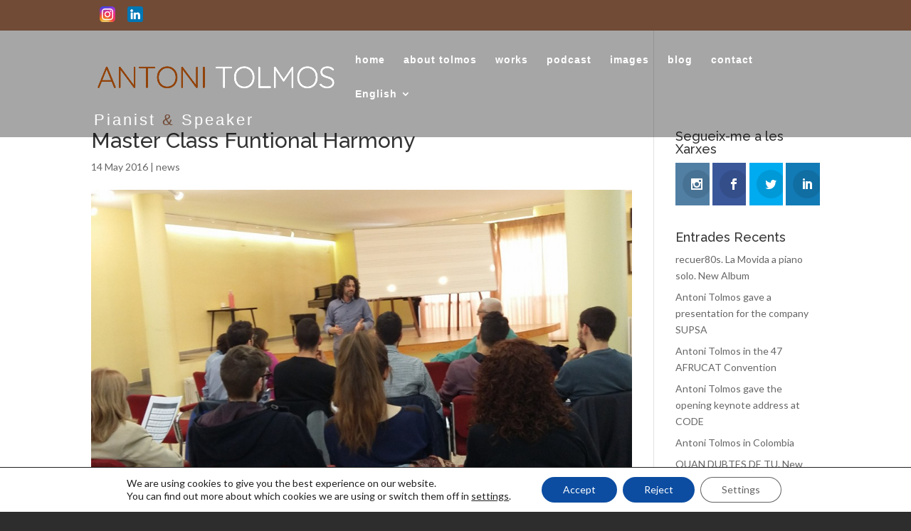

--- FILE ---
content_type: text/css
request_url: https://antonitolmos.com/wp-content/themes/AntoniTolmos/style.css?ver=4.27.5
body_size: 15
content:
/* @override 
	http://webs.communikt.net/tolmos/wp-content/themes/AntoniTolmos/style.css?ver=4.2.4 */

/*
Theme Name: Antoni Tolmos Web
Description: Child Theme of DIVI
Author:   Albert Calzada http://communikt.com
Template: Divi
*/

@import url("../Divi/style.css");


/* styless */


@import url("MySstyle.css");



--- FILE ---
content_type: text/css
request_url: https://antonitolmos.com/wp-content/themes/AntoniTolmos/MySstyle.css
body_size: 1709
content:
/* @override 
	http://webs.communikt.net/tolmos/wp-content/themes/AntoniTolmos/MySstyle.css
	http://antonitolmos.com/wp-content/themes/AntoniTolmos/MySstyle.css
	https://antonitolmos.com/wp-content/themes/AntoniTolmos/MySstyle.css */







span.subtitolweb {
	color: #fff;
	display: block;
	position: relative;
	top: -16px;
	left: 4px;
	font-size: 22px;
	letter-spacing: 3px;
-moz-transition: all 1.4s ease-in-out; -webkit-transition: all 1.4s ease-in-out; transition: all 1.4s ease-in-out;
	opacity: 1;
}

span.irara {
	
	color: #714b36;
}

a.more-link {
	display: block;
}



div.primerafilas.et_pb_row.et_pb_row_0 {
	padding-bottom: 100px;
	padding-top: 100px;
}

.et_pb_slide_with_image .et_pb_slide_description { width: 57% !important;
	padding-top: 6% !important;
}

.newsHome h2 {
	margin-top: 0;
	/*letter-spacing: 0.3px;*/
}

h2.entry-title a {
	word-spacing: 1px;
}

.newsHome {
	height: 510px;
	overflow: scroll;
	padding: 5px 5px 0;
	border: 1px solid #c2c2c2;
}

.newsHome .et_pb_image_container a img {
	float: left;
	clear: both;
	height: auto;
	margin-bottom: 10px;
}

p#footer-info {
	word-spacing: 1px;
}

.fbhomeiframe {
	text-align: center;
}

header#main-header.et-fixed-header span.subtitolweb {
	color: #fff;
	display: none;
	position: relative;
	top: -30px;
	left: 4px;
	font-size: 15px;
	-moz-transition: all 1.4s ease-in-out; -webkit-transition: all 1.4s ease-in-out; transition: all 1.4s ease-in-out;
	letter-spacing: 3px;
}

 #top-header .et-social-icon a:before {
    font-size: 18px !important;
    letter-spacing: 1px;
}

/*#logo { -moz-transition: all 0.4s ease-in-out; -webkit-transition: all 0.4s ease-in-out; transition: all 0.4s ease-in-out; margin-bottom: 0; max-height: 44%; display: inline-block; float: none; vertical-align: middle; }*/
	
div.et_pb_section.solomovil.filavideo.et_pb_section_2.et_section_regular {
	padding-top: 5px;
	padding-bottom: 5px;
}


body.et_non_fixed_nav.et_transparent_nav.et_secondary_nav_enabled #main-header,
body.et_fixed_nav.et_secondary_nav_enabled #main-header {
	padding-bottom: 20px;
}
body.et_non_fixed_nav.et_transparent_nav.et_secondary_nav_enabled #main-header.et-fixed-header,
body.et_fixed_nav.et_secondary_nav_enabled #main-header.et-fixed-header {
	padding-bottom: 0px;
}

.current-menu-item a {
	text-shadow: 0 0 2px #ffffff;
}

#et-info ul.et-social-icons li.ico-xsocial a img {
	margin-top: 4px;
	margin-bottom: -4px;
}

#et-secondary-menu {
	margin-top: 5px;
}

.tith2 h2 {
	font-size: 40px;
	color: #233b64 !important;
	text-shadow: 0 0 5px #ffffff;
}

input#mce-EMAIL.required.email {
	width: 270px;
	height: 30px;
	margin-bottom: 20px;
}

input#mc-embedded-subscribe.button {
	width: 110px;
	height: 30px;
	color: #000000;
	font-weight: bold;
}

section.et_pb_fullwidth_header.et_pb_module.et_pb_bg_layout_light.et_pb_text_align_left.et_pb_fullwidth_header_0 {
	
}

.toptituloheader section.et_pb_fullwidth_header.et_pb_module.et_pb_bg_layout_light.et_pb_text_align_left.et_pb_fullwidth_header_0 {
	padding-bottom: 0;
}

.toptituloheader div.header-content {
	margin-left: 0 !important;
	padding-left: 0;
}

.barra {
	margin-top: -20px;
}

section.et_pb_fullwidth_header.et_pb_module.et_pb_bg_layout_light.et_pb_text_align_left.retorn {
	padding-bottom: 0;
	margin-top: -30px;
	margin-bottom: -30px;
}

.retorn div.header-content {
	margin-left: 0 !important;
	padding-left: 0;
}

span.textsellossl {
	display: block;
	font-weight: bold;
}


fieldset#edd_checkout_user_info label {
	font-size: 14px;
}

fieldset#edd_checkout_user_info {
	background-color: rgba(35, 59, 100, 0.14);
}

fieldset#edd_checkout_user_info input {
	height: 33px;
	font-size: 15px;
		width: 90% !important;
}



#edd-last-name-wrap span.edd-description, #edd-first-name-wrap span.edd-description {
	display: none;
}
p#edd-email-wrap {
	width: 50%;
}

p#edd-first-name-wrap {
	float: left;
	width: 50%;
}
p#edd-last-name-wrap {
	float: left;
	width: 50%;
}
#edd_checkout_form_wrap div.selloseguretat img {
	width: 90px;
}

div.selloseguretat {
	text-align: center;
	float: left;
	padding: 10px;
	margin-right: 10px;
}

span.edd_checkout_cart_item_title {
	font-size: 15px;
}

#edd_payment_mode_select {
	font-size: 15px;
}

.et_pb_column_1_3 h2, .et_pb_column_1_4 h2 { font-size: 26px; }

img#logo {
	max-height: 44px;
}



@media all and ( max-width: 1200px ) {
	#et_mobile_nav_menu, .et_mobile_nav_menu { display: block; }
		#top-menu, .fullwidth-menu { display: none; }
		#top-header {
			display: none; 
		}
		body.et_non_fixed_nav.et_transparent_nav.et_secondary_nav_enabled #main-header,
		body.et_fixed_nav.et_secondary_nav_enabled #main-header { top: 0px !important; }
	
	}
	
	
@media all and ( min-width: 981px ) and ( max-width: 1200px ) {
	
/*.et_header_style_left .logo_container { position: absolute; height: auto; width: 40%; }*/
}

/* Responsive Styles Tablet And Below */
@media all and ( max-width: 980px ) {

p#edd-email-wrap {
	width: 100%;
}

p#edd-first-name-wrap {
	float: left;
	width: 100%;
}
p#edd-last-name-wrap {
	float: left;
	width: 100%;
}
fieldset#edd_checkout_user_info input {
	height: 33px;
	font-size: 15px;
	width: 100% !important;
}

}

/* Responsive Styles Tablet Only */
@media all and ( min-width: 768px ) and ( max-width: 980px ) {

	
}

/* Responsive Styles Smartphone Only */
@media all and ( max-width: 767px ) {
.esconderenmovil {
display: none !important;	
}
.solomovil {
display: block !important;	
}
span.subtitolweb {
	color: #fff;
	display: block;
	position: relative;
	top: -25px;
	left: 5px;
-moz-transition: all 1.4s ease-in-out; -webkit-transition: all 1.4s ease-in-out; transition: all 1.4s ease-in-out;
	opacity: 0.01;
}
section.et_pb_fullwidth_header.et_pb_module.et_pb_bg_layout_light.et_pb_text_align_left.retorn {
	padding-bottom: 0;
	margin-top: -80px;
	margin-bottom: -80px;
}
.et_pb_gutters2 .et_pb_column_2_3 .et_pb_blog_grid .column.size-1of2,
.et_pb_gutters2.et_pb_row .et_pb_column_2_3 .et_pb_blog_grid .column.size-1of2 { width: 100% !important; margin-right: 0px; }
}

/* Responsive Styles Smartphone Only */
@media all and ( max-width: 997px ) {
.esconderenmovil {
display: none !important;	
}
.solomovil {
display: block !important;	
}
span.subtitolweb {
	color: #fff;
	display: block;
	position: relative;
	top: -25px;
	-moz-transition: all 1.4s ease-in-out; -webkit-transition: all 1.4s ease-in-out; transition: all 1.4s ease-in-out;
	left: 5px;
}.et_header_style_left #logo, .et_header_style_split #logo { max-width: 80%; }

}


/* Responsive Styles Smartphone Portrait */
@media all and ( max-width: 479px ) {

	
	
}

/* Overwrite the default to keep the scrollbar always visible */

::-webkit-scrollbar {
    -webkit-appearance: none;
    width: 7px;
}

::-webkit-scrollbar-thumb {
    border-radius: 4px;
    background-color: rgba(0,0,0,.5);
    -webkit-box-shadow: 0 0 1px rgba(255,255,255,.5);
}